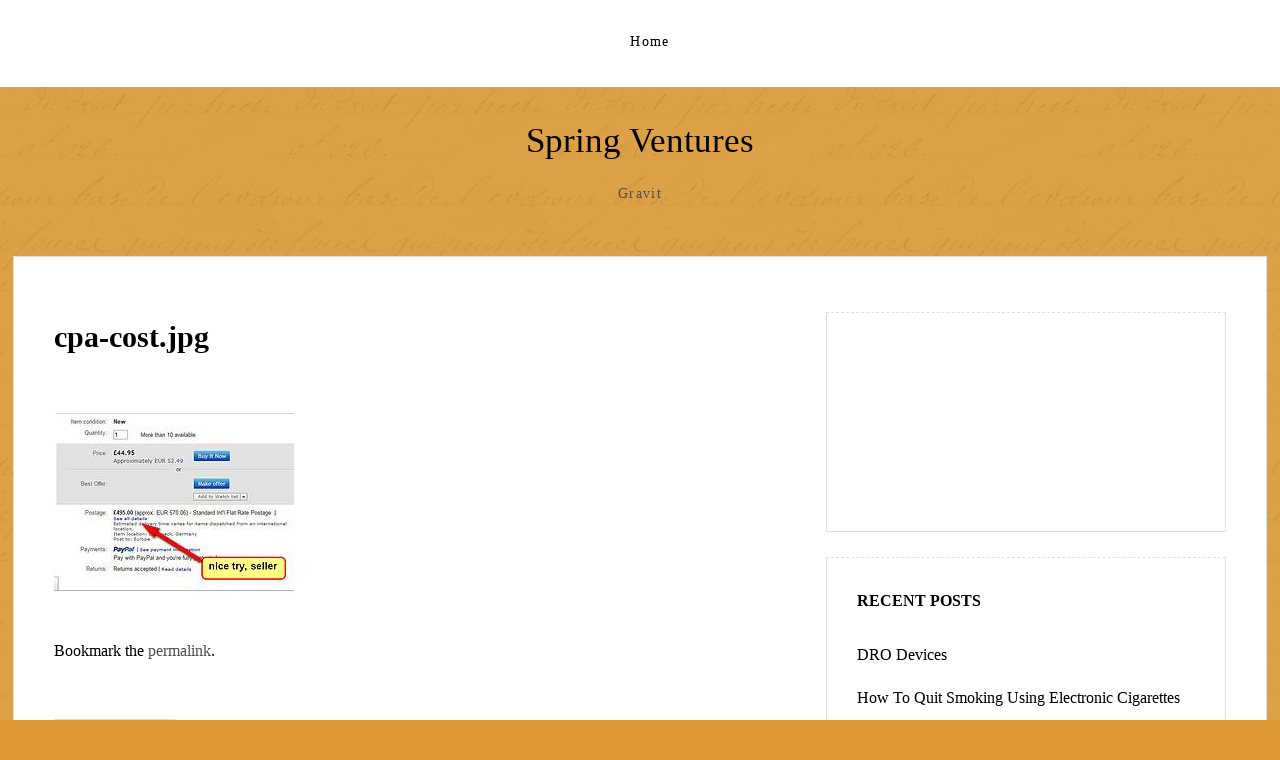

--- FILE ---
content_type: text/html; charset=UTF-8
request_url: http://springventures.com/the-benefit/cpa-cost-jpg/
body_size: 8549
content:
<!DOCTYPE html>
<html lang="en-US">
<head>
	<meta charset="UTF-8" />
	<meta name="viewport" content="width=device-width" />
	<link rel="profile" href="http://gmpg.org/xfn/11" />
	<meta name='robots' content='index, follow, max-image-preview:large, max-snippet:-1, max-video-preview:-1' />

	<!-- This site is optimized with the Yoast SEO plugin v26.7 - https://yoast.com/wordpress/plugins/seo/ -->
	<title>cpa-cost.jpg - Spring Ventures</title>
	<link rel="canonical" href="http://springventures.com/the-benefit/cpa-cost-jpg/" />
	<meta property="og:locale" content="en_US" />
	<meta property="og:type" content="article" />
	<meta property="og:title" content="cpa-cost.jpg - Spring Ventures" />
	<meta property="og:url" content="http://springventures.com/the-benefit/cpa-cost-jpg/" />
	<meta property="og:site_name" content="Spring Ventures" />
	<meta name="twitter:card" content="summary_large_image" />
	<script type="application/ld+json" class="yoast-schema-graph">{"@context":"https://schema.org","@graph":[{"@type":"WebPage","@id":"http://springventures.com/the-benefit/cpa-cost-jpg/","url":"http://springventures.com/the-benefit/cpa-cost-jpg/","name":"cpa-cost.jpg - Spring Ventures","isPartOf":{"@id":"https://springventures.com/#website"},"primaryImageOfPage":{"@id":"http://springventures.com/the-benefit/cpa-cost-jpg/#primaryimage"},"image":{"@id":"http://springventures.com/the-benefit/cpa-cost-jpg/#primaryimage"},"thumbnailUrl":"http://springventures.com/wp-content/uploads/2015/03/cpa-cost.jpg","datePublished":"2015-03-08T10:41:56+00:00","breadcrumb":{"@id":"http://springventures.com/the-benefit/cpa-cost-jpg/#breadcrumb"},"inLanguage":"en-US","potentialAction":[{"@type":"ReadAction","target":["http://springventures.com/the-benefit/cpa-cost-jpg/"]}]},{"@type":"ImageObject","inLanguage":"en-US","@id":"http://springventures.com/the-benefit/cpa-cost-jpg/#primaryimage","url":"http://springventures.com/wp-content/uploads/2015/03/cpa-cost.jpg","contentUrl":"http://springventures.com/wp-content/uploads/2015/03/cpa-cost.jpg","width":240,"height":182},{"@type":"BreadcrumbList","@id":"http://springventures.com/the-benefit/cpa-cost-jpg/#breadcrumb","itemListElement":[{"@type":"ListItem","position":1,"name":"Home","item":"https://springventures.com/"},{"@type":"ListItem","position":2,"name":"The Benefit","item":"http://springventures.com/the-benefit/"},{"@type":"ListItem","position":3,"name":"cpa-cost.jpg"}]},{"@type":"WebSite","@id":"https://springventures.com/#website","url":"https://springventures.com/","name":"Spring Ventures","description":"Gravit","potentialAction":[{"@type":"SearchAction","target":{"@type":"EntryPoint","urlTemplate":"https://springventures.com/?s={search_term_string}"},"query-input":{"@type":"PropertyValueSpecification","valueRequired":true,"valueName":"search_term_string"}}],"inLanguage":"en-US"}]}</script>
	<!-- / Yoast SEO plugin. -->


<link rel="alternate" type="application/rss+xml" title="Spring Ventures &raquo; Feed" href="http://springventures.com/feed/" />
<link rel="alternate" type="application/rss+xml" title="Spring Ventures &raquo; Comments Feed" href="http://springventures.com/comments/feed/" />
<link rel="alternate" title="oEmbed (JSON)" type="application/json+oembed" href="http://springventures.com/wp-json/oembed/1.0/embed?url=http%3A%2F%2Fspringventures.com%2Fthe-benefit%2Fcpa-cost-jpg%2F%23main" />
<link rel="alternate" title="oEmbed (XML)" type="text/xml+oembed" href="http://springventures.com/wp-json/oembed/1.0/embed?url=http%3A%2F%2Fspringventures.com%2Fthe-benefit%2Fcpa-cost-jpg%2F%23main&#038;format=xml" />
<style id='wp-img-auto-sizes-contain-inline-css' type='text/css'>
img:is([sizes=auto i],[sizes^="auto," i]){contain-intrinsic-size:3000px 1500px}
/*# sourceURL=wp-img-auto-sizes-contain-inline-css */
</style>

<style id='wp-emoji-styles-inline-css' type='text/css'>

	img.wp-smiley, img.emoji {
		display: inline !important;
		border: none !important;
		box-shadow: none !important;
		height: 1em !important;
		width: 1em !important;
		margin: 0 0.07em !important;
		vertical-align: -0.1em !important;
		background: none !important;
		padding: 0 !important;
	}
/*# sourceURL=wp-emoji-styles-inline-css */
</style>
<link rel='stylesheet' id='wp-block-library-css' href='http://springventures.com/wp-includes/css/dist/block-library/style.min.css?ver=6.9' type='text/css' media='all' />
<style id='global-styles-inline-css' type='text/css'>
:root{--wp--preset--aspect-ratio--square: 1;--wp--preset--aspect-ratio--4-3: 4/3;--wp--preset--aspect-ratio--3-4: 3/4;--wp--preset--aspect-ratio--3-2: 3/2;--wp--preset--aspect-ratio--2-3: 2/3;--wp--preset--aspect-ratio--16-9: 16/9;--wp--preset--aspect-ratio--9-16: 9/16;--wp--preset--color--black: #000000;--wp--preset--color--cyan-bluish-gray: #abb8c3;--wp--preset--color--white: #ffffff;--wp--preset--color--pale-pink: #f78da7;--wp--preset--color--vivid-red: #cf2e2e;--wp--preset--color--luminous-vivid-orange: #ff6900;--wp--preset--color--luminous-vivid-amber: #fcb900;--wp--preset--color--light-green-cyan: #7bdcb5;--wp--preset--color--vivid-green-cyan: #00d084;--wp--preset--color--pale-cyan-blue: #8ed1fc;--wp--preset--color--vivid-cyan-blue: #0693e3;--wp--preset--color--vivid-purple: #9b51e0;--wp--preset--gradient--vivid-cyan-blue-to-vivid-purple: linear-gradient(135deg,rgb(6,147,227) 0%,rgb(155,81,224) 100%);--wp--preset--gradient--light-green-cyan-to-vivid-green-cyan: linear-gradient(135deg,rgb(122,220,180) 0%,rgb(0,208,130) 100%);--wp--preset--gradient--luminous-vivid-amber-to-luminous-vivid-orange: linear-gradient(135deg,rgb(252,185,0) 0%,rgb(255,105,0) 100%);--wp--preset--gradient--luminous-vivid-orange-to-vivid-red: linear-gradient(135deg,rgb(255,105,0) 0%,rgb(207,46,46) 100%);--wp--preset--gradient--very-light-gray-to-cyan-bluish-gray: linear-gradient(135deg,rgb(238,238,238) 0%,rgb(169,184,195) 100%);--wp--preset--gradient--cool-to-warm-spectrum: linear-gradient(135deg,rgb(74,234,220) 0%,rgb(151,120,209) 20%,rgb(207,42,186) 40%,rgb(238,44,130) 60%,rgb(251,105,98) 80%,rgb(254,248,76) 100%);--wp--preset--gradient--blush-light-purple: linear-gradient(135deg,rgb(255,206,236) 0%,rgb(152,150,240) 100%);--wp--preset--gradient--blush-bordeaux: linear-gradient(135deg,rgb(254,205,165) 0%,rgb(254,45,45) 50%,rgb(107,0,62) 100%);--wp--preset--gradient--luminous-dusk: linear-gradient(135deg,rgb(255,203,112) 0%,rgb(199,81,192) 50%,rgb(65,88,208) 100%);--wp--preset--gradient--pale-ocean: linear-gradient(135deg,rgb(255,245,203) 0%,rgb(182,227,212) 50%,rgb(51,167,181) 100%);--wp--preset--gradient--electric-grass: linear-gradient(135deg,rgb(202,248,128) 0%,rgb(113,206,126) 100%);--wp--preset--gradient--midnight: linear-gradient(135deg,rgb(2,3,129) 0%,rgb(40,116,252) 100%);--wp--preset--font-size--small: 13px;--wp--preset--font-size--medium: 20px;--wp--preset--font-size--large: 36px;--wp--preset--font-size--x-large: 42px;--wp--preset--spacing--20: 0.44rem;--wp--preset--spacing--30: 0.67rem;--wp--preset--spacing--40: 1rem;--wp--preset--spacing--50: 1.5rem;--wp--preset--spacing--60: 2.25rem;--wp--preset--spacing--70: 3.38rem;--wp--preset--spacing--80: 5.06rem;--wp--preset--shadow--natural: 6px 6px 9px rgba(0, 0, 0, 0.2);--wp--preset--shadow--deep: 12px 12px 50px rgba(0, 0, 0, 0.4);--wp--preset--shadow--sharp: 6px 6px 0px rgba(0, 0, 0, 0.2);--wp--preset--shadow--outlined: 6px 6px 0px -3px rgb(255, 255, 255), 6px 6px rgb(0, 0, 0);--wp--preset--shadow--crisp: 6px 6px 0px rgb(0, 0, 0);}:where(.is-layout-flex){gap: 0.5em;}:where(.is-layout-grid){gap: 0.5em;}body .is-layout-flex{display: flex;}.is-layout-flex{flex-wrap: wrap;align-items: center;}.is-layout-flex > :is(*, div){margin: 0;}body .is-layout-grid{display: grid;}.is-layout-grid > :is(*, div){margin: 0;}:where(.wp-block-columns.is-layout-flex){gap: 2em;}:where(.wp-block-columns.is-layout-grid){gap: 2em;}:where(.wp-block-post-template.is-layout-flex){gap: 1.25em;}:where(.wp-block-post-template.is-layout-grid){gap: 1.25em;}.has-black-color{color: var(--wp--preset--color--black) !important;}.has-cyan-bluish-gray-color{color: var(--wp--preset--color--cyan-bluish-gray) !important;}.has-white-color{color: var(--wp--preset--color--white) !important;}.has-pale-pink-color{color: var(--wp--preset--color--pale-pink) !important;}.has-vivid-red-color{color: var(--wp--preset--color--vivid-red) !important;}.has-luminous-vivid-orange-color{color: var(--wp--preset--color--luminous-vivid-orange) !important;}.has-luminous-vivid-amber-color{color: var(--wp--preset--color--luminous-vivid-amber) !important;}.has-light-green-cyan-color{color: var(--wp--preset--color--light-green-cyan) !important;}.has-vivid-green-cyan-color{color: var(--wp--preset--color--vivid-green-cyan) !important;}.has-pale-cyan-blue-color{color: var(--wp--preset--color--pale-cyan-blue) !important;}.has-vivid-cyan-blue-color{color: var(--wp--preset--color--vivid-cyan-blue) !important;}.has-vivid-purple-color{color: var(--wp--preset--color--vivid-purple) !important;}.has-black-background-color{background-color: var(--wp--preset--color--black) !important;}.has-cyan-bluish-gray-background-color{background-color: var(--wp--preset--color--cyan-bluish-gray) !important;}.has-white-background-color{background-color: var(--wp--preset--color--white) !important;}.has-pale-pink-background-color{background-color: var(--wp--preset--color--pale-pink) !important;}.has-vivid-red-background-color{background-color: var(--wp--preset--color--vivid-red) !important;}.has-luminous-vivid-orange-background-color{background-color: var(--wp--preset--color--luminous-vivid-orange) !important;}.has-luminous-vivid-amber-background-color{background-color: var(--wp--preset--color--luminous-vivid-amber) !important;}.has-light-green-cyan-background-color{background-color: var(--wp--preset--color--light-green-cyan) !important;}.has-vivid-green-cyan-background-color{background-color: var(--wp--preset--color--vivid-green-cyan) !important;}.has-pale-cyan-blue-background-color{background-color: var(--wp--preset--color--pale-cyan-blue) !important;}.has-vivid-cyan-blue-background-color{background-color: var(--wp--preset--color--vivid-cyan-blue) !important;}.has-vivid-purple-background-color{background-color: var(--wp--preset--color--vivid-purple) !important;}.has-black-border-color{border-color: var(--wp--preset--color--black) !important;}.has-cyan-bluish-gray-border-color{border-color: var(--wp--preset--color--cyan-bluish-gray) !important;}.has-white-border-color{border-color: var(--wp--preset--color--white) !important;}.has-pale-pink-border-color{border-color: var(--wp--preset--color--pale-pink) !important;}.has-vivid-red-border-color{border-color: var(--wp--preset--color--vivid-red) !important;}.has-luminous-vivid-orange-border-color{border-color: var(--wp--preset--color--luminous-vivid-orange) !important;}.has-luminous-vivid-amber-border-color{border-color: var(--wp--preset--color--luminous-vivid-amber) !important;}.has-light-green-cyan-border-color{border-color: var(--wp--preset--color--light-green-cyan) !important;}.has-vivid-green-cyan-border-color{border-color: var(--wp--preset--color--vivid-green-cyan) !important;}.has-pale-cyan-blue-border-color{border-color: var(--wp--preset--color--pale-cyan-blue) !important;}.has-vivid-cyan-blue-border-color{border-color: var(--wp--preset--color--vivid-cyan-blue) !important;}.has-vivid-purple-border-color{border-color: var(--wp--preset--color--vivid-purple) !important;}.has-vivid-cyan-blue-to-vivid-purple-gradient-background{background: var(--wp--preset--gradient--vivid-cyan-blue-to-vivid-purple) !important;}.has-light-green-cyan-to-vivid-green-cyan-gradient-background{background: var(--wp--preset--gradient--light-green-cyan-to-vivid-green-cyan) !important;}.has-luminous-vivid-amber-to-luminous-vivid-orange-gradient-background{background: var(--wp--preset--gradient--luminous-vivid-amber-to-luminous-vivid-orange) !important;}.has-luminous-vivid-orange-to-vivid-red-gradient-background{background: var(--wp--preset--gradient--luminous-vivid-orange-to-vivid-red) !important;}.has-very-light-gray-to-cyan-bluish-gray-gradient-background{background: var(--wp--preset--gradient--very-light-gray-to-cyan-bluish-gray) !important;}.has-cool-to-warm-spectrum-gradient-background{background: var(--wp--preset--gradient--cool-to-warm-spectrum) !important;}.has-blush-light-purple-gradient-background{background: var(--wp--preset--gradient--blush-light-purple) !important;}.has-blush-bordeaux-gradient-background{background: var(--wp--preset--gradient--blush-bordeaux) !important;}.has-luminous-dusk-gradient-background{background: var(--wp--preset--gradient--luminous-dusk) !important;}.has-pale-ocean-gradient-background{background: var(--wp--preset--gradient--pale-ocean) !important;}.has-electric-grass-gradient-background{background: var(--wp--preset--gradient--electric-grass) !important;}.has-midnight-gradient-background{background: var(--wp--preset--gradient--midnight) !important;}.has-small-font-size{font-size: var(--wp--preset--font-size--small) !important;}.has-medium-font-size{font-size: var(--wp--preset--font-size--medium) !important;}.has-large-font-size{font-size: var(--wp--preset--font-size--large) !important;}.has-x-large-font-size{font-size: var(--wp--preset--font-size--x-large) !important;}
/*# sourceURL=global-styles-inline-css */
</style>

<style id='classic-theme-styles-inline-css' type='text/css'>
/*! This file is auto-generated */
.wp-block-button__link{color:#fff;background-color:#32373c;border-radius:9999px;box-shadow:none;text-decoration:none;padding:calc(.667em + 2px) calc(1.333em + 2px);font-size:1.125em}.wp-block-file__button{background:#32373c;color:#fff;text-decoration:none}
/*# sourceURL=/wp-includes/css/classic-themes.min.css */
</style>
<link rel='stylesheet' id='thinker-fonts-css' href='http://springventures.com/wp-content/fonts/33d9a577195c4b40081c74b0afab51e0.css' type='text/css' media='all' />
<link rel='stylesheet' id='thinker-style-css' href='http://springventures.com/wp-content/themes/the-thinker-lite/style.css?ver=6.9' type='text/css' media='all' />
<script type="text/javascript" src="http://springventures.com/wp-includes/js/jquery/jquery.min.js?ver=3.7.1" id="jquery-core-js"></script>
<script type="text/javascript" src="http://springventures.com/wp-includes/js/jquery/jquery-migrate.min.js?ver=3.4.1" id="jquery-migrate-js"></script>
<script type="text/javascript" src="http://springventures.com/wp-content/themes/the-thinker-lite/js/keyboard-image-navigation.js?ver=20120202" id="thinker-keyboard-image-navigation-js"></script>
<link rel="https://api.w.org/" href="http://springventures.com/wp-json/" /><link rel="alternate" title="JSON" type="application/json" href="http://springventures.com/wp-json/wp/v2/media/680" /><meta name="generator" content="WordPress 6.9" />
<link rel='shortlink' href='http://springventures.com/?p=680' />
<style data-context="foundation-flickity-css">/*! Flickity v2.0.2
http://flickity.metafizzy.co
---------------------------------------------- */.flickity-enabled{position:relative}.flickity-enabled:focus{outline:0}.flickity-viewport{overflow:hidden;position:relative;height:100%}.flickity-slider{position:absolute;width:100%;height:100%}.flickity-enabled.is-draggable{-webkit-tap-highlight-color:transparent;tap-highlight-color:transparent;-webkit-user-select:none;-moz-user-select:none;-ms-user-select:none;user-select:none}.flickity-enabled.is-draggable .flickity-viewport{cursor:move;cursor:-webkit-grab;cursor:grab}.flickity-enabled.is-draggable .flickity-viewport.is-pointer-down{cursor:-webkit-grabbing;cursor:grabbing}.flickity-prev-next-button{position:absolute;top:50%;width:44px;height:44px;border:none;border-radius:50%;background:#fff;background:hsla(0,0%,100%,.75);cursor:pointer;-webkit-transform:translateY(-50%);transform:translateY(-50%)}.flickity-prev-next-button:hover{background:#fff}.flickity-prev-next-button:focus{outline:0;box-shadow:0 0 0 5px #09f}.flickity-prev-next-button:active{opacity:.6}.flickity-prev-next-button.previous{left:10px}.flickity-prev-next-button.next{right:10px}.flickity-rtl .flickity-prev-next-button.previous{left:auto;right:10px}.flickity-rtl .flickity-prev-next-button.next{right:auto;left:10px}.flickity-prev-next-button:disabled{opacity:.3;cursor:auto}.flickity-prev-next-button svg{position:absolute;left:20%;top:20%;width:60%;height:60%}.flickity-prev-next-button .arrow{fill:#333}.flickity-page-dots{position:absolute;width:100%;bottom:-25px;padding:0;margin:0;list-style:none;text-align:center;line-height:1}.flickity-rtl .flickity-page-dots{direction:rtl}.flickity-page-dots .dot{display:inline-block;width:10px;height:10px;margin:0 8px;background:#333;border-radius:50%;opacity:.25;cursor:pointer}.flickity-page-dots .dot.is-selected{opacity:1}</style><style data-context="foundation-slideout-css">.slideout-menu{position:fixed;left:0;top:0;bottom:0;right:auto;z-index:0;width:256px;overflow-y:auto;-webkit-overflow-scrolling:touch;display:none}.slideout-menu.pushit-right{left:auto;right:0}.slideout-panel{position:relative;z-index:1;will-change:transform}.slideout-open,.slideout-open .slideout-panel,.slideout-open body{overflow:hidden}.slideout-open .slideout-menu{display:block}.pushit{display:none}</style><style type="text/css" id="custom-background-css">
body.custom-background { background-color: #dd9933; }
</style>
	<style>.ios7.web-app-mode.has-fixed header{ background-color: rgba(3,122,221,.88);}</style></head>
<body class="attachment wp-singular attachment-template-default single single-attachment postid-680 attachmentid-680 attachment-jpg custom-background wp-theme-the-thinker-lite">
<div id="headertop">
	<div class="page hfeed site">
		<div class="screen-reader-text skip-link">
			<a href="#content" title="Skip to content">Skip to content</a>
		</div><!-- .screen-reader-text skip-link -->
		<nav id="site-navigation" class="navigation-main" role="navigation">
			<button class="menu-toggle anarielgenericon" aria-controls="primary-menu" aria-expanded="false">Menu</button>
			<div id="primary-menu" class="nav-menu"><ul>
<li ><a href="http://springventures.com/">Home</a></li></ul></div>
		</nav><!-- #site-navigation -->
	</div><!-- .page --> 
</div><!-- #headertop -->
<header id="masthead" class="site-header" role="banner">
	<div class="page hfeed site">
				<div class="site-branding">
			<p class="site-title"><a href="http://springventures.com/" rel="home">Spring Ventures</a></p>
			<p class="site-description">Gravit</p>
		</div><!-- .site-branding -->
	</div><!-- .page -->
</header><!-- #masthead --> 	<div class="page hfeed site">
		<div class="main site-main">
			<div id="primary" class="content-area single">
				<div id="content" class="site-content" role="main">
										<article id="post-680" class="post-680 attachment type-attachment status-inherit hentry">
				<header class="entry-header">
			<h1 class="entry-title">cpa-cost.jpg</h1>
		</header>
		<!-- .entry-header -->
		<div class="entry-content">
		<div class="entry-meta">
														</div>
		<!-- .entry-meta -->
		<p class="attachment"><a href='http://springventures.com/wp-content/uploads/2015/03/cpa-cost.jpg'><img decoding="async" width="240" height="182" src="http://springventures.com/wp-content/uploads/2015/03/cpa-cost.jpg" class="attachment-medium size-medium" alt="" /></a></p>
				</div>
		<!-- .entry-content -->
		<footer class="entry-footer">
			Bookmark the <a href="http://springventures.com/the-benefit/cpa-cost-jpg/#main" rel="bookmark">permalink</a>.					</footer>
		<!-- .entry-footer -->
			</article><!-- #post-## -->						<nav role="navigation" id="nav-below" class="navigation-post">
		<h1 class="screen-reader-text">Post navigation</h1>

	<div class="nav-previous"><a href="http://springventures.com/the-benefit/" rel="prev">View the post</a></div>
	</nav><!-- #nav-below -->
														</div><!-- #content -->
			</div><!-- #primary -->
			<div id="secondary" class="widget-area sidebar-widget-area" role="complementary">
		<aside id="text-3" class="widget widget_text">			<div class="textwidget"><p><iframe loading="lazy" title="Principles For Success by Ray Dalio (In 30 Minutes)" src="https://www.youtube.com/embed/B9XGUpQZY38?feature=oembed" frameborder="0" allow="accelerometer; autoplay; clipboard-write; encrypted-media; gyroscope; picture-in-picture" allowfullscreen></iframe></p>
</div>
		</aside>
		<aside id="recent-posts-2" class="widget widget_recent_entries">
		<h1 class="widget-title">Recent Posts</h1>
		<ul>
											<li>
					<a href="http://springventures.com/dro-devices/">DRO Devices</a>
									</li>
											<li>
					<a href="http://springventures.com/how-to-quit-smoking-using-electronic-cigarettes/">How To Quit Smoking Using Electronic Cigarettes</a>
									</li>
											<li>
					<a href="http://springventures.com/inevitable-development/">Inevitable Development</a>
									</li>
											<li>
					<a href="http://springventures.com/land-management/">Land Management</a>
									</li>
											<li>
					<a href="http://springventures.com/supreme-court/">Supreme Court</a>
									</li>
					</ul>

		</aside><aside id="archives-2" class="widget widget_archive"><h1 class="widget-title">Archives</h1>
			<ul>
					<li><a href='http://springventures.com/2026/01/'>January 2026</a></li>
	<li><a href='http://springventures.com/2025/12/'>December 2025</a></li>
	<li><a href='http://springventures.com/2025/11/'>November 2025</a></li>
	<li><a href='http://springventures.com/2025/10/'>October 2025</a></li>
	<li><a href='http://springventures.com/2025/08/'>August 2025</a></li>
	<li><a href='http://springventures.com/2025/07/'>July 2025</a></li>
	<li><a href='http://springventures.com/2024/03/'>March 2024</a></li>
	<li><a href='http://springventures.com/2021/12/'>December 2021</a></li>
	<li><a href='http://springventures.com/2021/11/'>November 2021</a></li>
	<li><a href='http://springventures.com/2021/09/'>September 2021</a></li>
	<li><a href='http://springventures.com/2021/08/'>August 2021</a></li>
	<li><a href='http://springventures.com/2021/07/'>July 2021</a></li>
	<li><a href='http://springventures.com/2021/06/'>June 2021</a></li>
	<li><a href='http://springventures.com/2021/05/'>May 2021</a></li>
	<li><a href='http://springventures.com/2021/04/'>April 2021</a></li>
	<li><a href='http://springventures.com/2021/03/'>March 2021</a></li>
	<li><a href='http://springventures.com/2021/02/'>February 2021</a></li>
	<li><a href='http://springventures.com/2021/01/'>January 2021</a></li>
	<li><a href='http://springventures.com/2020/12/'>December 2020</a></li>
	<li><a href='http://springventures.com/2020/11/'>November 2020</a></li>
	<li><a href='http://springventures.com/2020/10/'>October 2020</a></li>
	<li><a href='http://springventures.com/2020/09/'>September 2020</a></li>
	<li><a href='http://springventures.com/2020/08/'>August 2020</a></li>
	<li><a href='http://springventures.com/2020/06/'>June 2020</a></li>
	<li><a href='http://springventures.com/2020/05/'>May 2020</a></li>
	<li><a href='http://springventures.com/2020/04/'>April 2020</a></li>
	<li><a href='http://springventures.com/2020/03/'>March 2020</a></li>
	<li><a href='http://springventures.com/2020/02/'>February 2020</a></li>
	<li><a href='http://springventures.com/2020/01/'>January 2020</a></li>
	<li><a href='http://springventures.com/2019/12/'>December 2019</a></li>
	<li><a href='http://springventures.com/2019/11/'>November 2019</a></li>
	<li><a href='http://springventures.com/2019/10/'>October 2019</a></li>
	<li><a href='http://springventures.com/2019/09/'>September 2019</a></li>
	<li><a href='http://springventures.com/2019/08/'>August 2019</a></li>
	<li><a href='http://springventures.com/2019/07/'>July 2019</a></li>
	<li><a href='http://springventures.com/2019/06/'>June 2019</a></li>
	<li><a href='http://springventures.com/2019/05/'>May 2019</a></li>
	<li><a href='http://springventures.com/2019/04/'>April 2019</a></li>
	<li><a href='http://springventures.com/2019/03/'>March 2019</a></li>
	<li><a href='http://springventures.com/2019/02/'>February 2019</a></li>
	<li><a href='http://springventures.com/2019/01/'>January 2019</a></li>
	<li><a href='http://springventures.com/2018/12/'>December 2018</a></li>
	<li><a href='http://springventures.com/2018/11/'>November 2018</a></li>
	<li><a href='http://springventures.com/2018/09/'>September 2018</a></li>
	<li><a href='http://springventures.com/2018/08/'>August 2018</a></li>
	<li><a href='http://springventures.com/2018/07/'>July 2018</a></li>
	<li><a href='http://springventures.com/2018/02/'>February 2018</a></li>
	<li><a href='http://springventures.com/2018/01/'>January 2018</a></li>
	<li><a href='http://springventures.com/2017/12/'>December 2017</a></li>
	<li><a href='http://springventures.com/2017/11/'>November 2017</a></li>
	<li><a href='http://springventures.com/2017/08/'>August 2017</a></li>
	<li><a href='http://springventures.com/2017/07/'>July 2017</a></li>
	<li><a href='http://springventures.com/2017/06/'>June 2017</a></li>
	<li><a href='http://springventures.com/2017/05/'>May 2017</a></li>
	<li><a href='http://springventures.com/2017/04/'>April 2017</a></li>
	<li><a href='http://springventures.com/2017/03/'>March 2017</a></li>
	<li><a href='http://springventures.com/2017/02/'>February 2017</a></li>
	<li><a href='http://springventures.com/2017/01/'>January 2017</a></li>
	<li><a href='http://springventures.com/2016/11/'>November 2016</a></li>
	<li><a href='http://springventures.com/2014/11/'>November 2014</a></li>
	<li><a href='http://springventures.com/2014/10/'>October 2014</a></li>
	<li><a href='http://springventures.com/2014/09/'>September 2014</a></li>
	<li><a href='http://springventures.com/2014/08/'>August 2014</a></li>
	<li><a href='http://springventures.com/2014/07/'>July 2014</a></li>
	<li><a href='http://springventures.com/2014/06/'>June 2014</a></li>
	<li><a href='http://springventures.com/2014/05/'>May 2014</a></li>
	<li><a href='http://springventures.com/2014/04/'>April 2014</a></li>
	<li><a href='http://springventures.com/2014/03/'>March 2014</a></li>
	<li><a href='http://springventures.com/2014/02/'>February 2014</a></li>
	<li><a href='http://springventures.com/2014/01/'>January 2014</a></li>
	<li><a href='http://springventures.com/2013/12/'>December 2013</a></li>
	<li><a href='http://springventures.com/2013/11/'>November 2013</a></li>
	<li><a href='http://springventures.com/2013/10/'>October 2013</a></li>
	<li><a href='http://springventures.com/2013/09/'>September 2013</a></li>
	<li><a href='http://springventures.com/2013/08/'>August 2013</a></li>
	<li><a href='http://springventures.com/2013/07/'>July 2013</a></li>
	<li><a href='http://springventures.com/2013/06/'>June 2013</a></li>
	<li><a href='http://springventures.com/2013/05/'>May 2013</a></li>
	<li><a href='http://springventures.com/2013/04/'>April 2013</a></li>
	<li><a href='http://springventures.com/2013/03/'>March 2013</a></li>
	<li><a href='http://springventures.com/2013/02/'>February 2013</a></li>
	<li><a href='http://springventures.com/2013/01/'>January 2013</a></li>
	<li><a href='http://springventures.com/2012/12/'>December 2012</a></li>
	<li><a href='http://springventures.com/2012/11/'>November 2012</a></li>
	<li><a href='http://springventures.com/2012/10/'>October 2012</a></li>
	<li><a href='http://springventures.com/2012/09/'>September 2012</a></li>
	<li><a href='http://springventures.com/2012/08/'>August 2012</a></li>
	<li><a href='http://springventures.com/2012/07/'>July 2012</a></li>
	<li><a href='http://springventures.com/2012/06/'>June 2012</a></li>
	<li><a href='http://springventures.com/2012/05/'>May 2012</a></li>
	<li><a href='http://springventures.com/2012/04/'>April 2012</a></li>
	<li><a href='http://springventures.com/2012/03/'>March 2012</a></li>
	<li><a href='http://springventures.com/2012/02/'>February 2012</a></li>
	<li><a href='http://springventures.com/2012/01/'>January 2012</a></li>
	<li><a href='http://springventures.com/2011/12/'>December 2011</a></li>
	<li><a href='http://springventures.com/2011/11/'>November 2011</a></li>
	<li><a href='http://springventures.com/2011/10/'>October 2011</a></li>
	<li><a href='http://springventures.com/2011/09/'>September 2011</a></li>
	<li><a href='http://springventures.com/2011/08/'>August 2011</a></li>
	<li><a href='http://springventures.com/2011/07/'>July 2011</a></li>
	<li><a href='http://springventures.com/2011/04/'>April 2011</a></li>
	<li><a href='http://springventures.com/2011/02/'>February 2011</a></li>
	<li><a href='http://springventures.com/2011/01/'>January 2011</a></li>
	<li><a href='http://springventures.com/2010/11/'>November 2010</a></li>
	<li><a href='http://springventures.com/2010/10/'>October 2010</a></li>
	<li><a href='http://springventures.com/2010/09/'>September 2010</a></li>
			</ul>

			</aside><aside id="categories-2" class="widget widget_categories"><h1 class="widget-title">Categories</h1>
			<ul>
					<li class="cat-item cat-item-2"><a href="http://springventures.com/category/news/">News</a>
</li>
			</ul>

			</aside><aside id="meta-2" class="widget widget_meta"><h1 class="widget-title">Meta</h1>
		<ul>
						<li><a rel="nofollow" href="http://springventures.com/wp-login.php">Log in</a></li>
			<li><a href="http://springventures.com/feed/">Entries feed</a></li>
			<li><a href="http://springventures.com/comments/feed/">Comments feed</a></li>

			<li><a href="https://wordpress.org/">WordPress.org</a></li>
		</ul>

		</aside>	</div><!-- #secondary -->		</div><!-- #main -->
	</div><!-- .page -->
	<div class="footer">
		<div class="page hfeed site">
			<div class="footerwidgets">
							</div><!-- .footerwidgets -->
		</div><!-- .page -->
	</div><!-- .footer -->
	<footer id="colophon" class="site-footer clear" role="contentinfo">
		<div class="page hfeed site">
					<div class="site-info">
					    		    		    <a href="https://www.anarieldesign.com/the-thinker-lite-free-wordpress-theme/">Theme: The Thinker Lite</a>
		    			
			</div>
						<!-- .site-info -->
					</div><!-- #page -->
	</footer><!-- #colophon -->
	<script type="speculationrules">
{"prefetch":[{"source":"document","where":{"and":[{"href_matches":"/*"},{"not":{"href_matches":["/wp-*.php","/wp-admin/*","/wp-content/uploads/*","/wp-content/*","/wp-content/plugins/*","/wp-content/themes/the-thinker-lite/*","/*\\?(.+)"]}},{"not":{"selector_matches":"a[rel~=\"nofollow\"]"}},{"not":{"selector_matches":".no-prefetch, .no-prefetch a"}}]},"eagerness":"conservative"}]}
</script>
<!-- Powered by WPtouch: 4.3.62 --><script type="text/javascript" src="http://springventures.com/wp-content/themes/the-thinker-lite/js/navigation.js?ver=20120206" id="thinker-navigation-js"></script>
<script type="text/javascript" src="http://springventures.com/wp-content/themes/the-thinker-lite/js/skip-link-focus-fix.js?ver=20130115" id="thinker-skip-link-focus-fix-js"></script>
<script id="wp-emoji-settings" type="application/json">
{"baseUrl":"https://s.w.org/images/core/emoji/17.0.2/72x72/","ext":".png","svgUrl":"https://s.w.org/images/core/emoji/17.0.2/svg/","svgExt":".svg","source":{"concatemoji":"http://springventures.com/wp-includes/js/wp-emoji-release.min.js?ver=6.9"}}
</script>
<script type="module">
/* <![CDATA[ */
/*! This file is auto-generated */
const a=JSON.parse(document.getElementById("wp-emoji-settings").textContent),o=(window._wpemojiSettings=a,"wpEmojiSettingsSupports"),s=["flag","emoji"];function i(e){try{var t={supportTests:e,timestamp:(new Date).valueOf()};sessionStorage.setItem(o,JSON.stringify(t))}catch(e){}}function c(e,t,n){e.clearRect(0,0,e.canvas.width,e.canvas.height),e.fillText(t,0,0);t=new Uint32Array(e.getImageData(0,0,e.canvas.width,e.canvas.height).data);e.clearRect(0,0,e.canvas.width,e.canvas.height),e.fillText(n,0,0);const a=new Uint32Array(e.getImageData(0,0,e.canvas.width,e.canvas.height).data);return t.every((e,t)=>e===a[t])}function p(e,t){e.clearRect(0,0,e.canvas.width,e.canvas.height),e.fillText(t,0,0);var n=e.getImageData(16,16,1,1);for(let e=0;e<n.data.length;e++)if(0!==n.data[e])return!1;return!0}function u(e,t,n,a){switch(t){case"flag":return n(e,"\ud83c\udff3\ufe0f\u200d\u26a7\ufe0f","\ud83c\udff3\ufe0f\u200b\u26a7\ufe0f")?!1:!n(e,"\ud83c\udde8\ud83c\uddf6","\ud83c\udde8\u200b\ud83c\uddf6")&&!n(e,"\ud83c\udff4\udb40\udc67\udb40\udc62\udb40\udc65\udb40\udc6e\udb40\udc67\udb40\udc7f","\ud83c\udff4\u200b\udb40\udc67\u200b\udb40\udc62\u200b\udb40\udc65\u200b\udb40\udc6e\u200b\udb40\udc67\u200b\udb40\udc7f");case"emoji":return!a(e,"\ud83e\u1fac8")}return!1}function f(e,t,n,a){let r;const o=(r="undefined"!=typeof WorkerGlobalScope&&self instanceof WorkerGlobalScope?new OffscreenCanvas(300,150):document.createElement("canvas")).getContext("2d",{willReadFrequently:!0}),s=(o.textBaseline="top",o.font="600 32px Arial",{});return e.forEach(e=>{s[e]=t(o,e,n,a)}),s}function r(e){var t=document.createElement("script");t.src=e,t.defer=!0,document.head.appendChild(t)}a.supports={everything:!0,everythingExceptFlag:!0},new Promise(t=>{let n=function(){try{var e=JSON.parse(sessionStorage.getItem(o));if("object"==typeof e&&"number"==typeof e.timestamp&&(new Date).valueOf()<e.timestamp+604800&&"object"==typeof e.supportTests)return e.supportTests}catch(e){}return null}();if(!n){if("undefined"!=typeof Worker&&"undefined"!=typeof OffscreenCanvas&&"undefined"!=typeof URL&&URL.createObjectURL&&"undefined"!=typeof Blob)try{var e="postMessage("+f.toString()+"("+[JSON.stringify(s),u.toString(),c.toString(),p.toString()].join(",")+"));",a=new Blob([e],{type:"text/javascript"});const r=new Worker(URL.createObjectURL(a),{name:"wpTestEmojiSupports"});return void(r.onmessage=e=>{i(n=e.data),r.terminate(),t(n)})}catch(e){}i(n=f(s,u,c,p))}t(n)}).then(e=>{for(const n in e)a.supports[n]=e[n],a.supports.everything=a.supports.everything&&a.supports[n],"flag"!==n&&(a.supports.everythingExceptFlag=a.supports.everythingExceptFlag&&a.supports[n]);var t;a.supports.everythingExceptFlag=a.supports.everythingExceptFlag&&!a.supports.flag,a.supports.everything||((t=a.source||{}).concatemoji?r(t.concatemoji):t.wpemoji&&t.twemoji&&(r(t.twemoji),r(t.wpemoji)))});
//# sourceURL=http://springventures.com/wp-includes/js/wp-emoji-loader.min.js
/* ]]> */
</script>
</body></html>

<!-- Page cached by LiteSpeed Cache 7.7 on 2026-01-17 03:08:28 -->